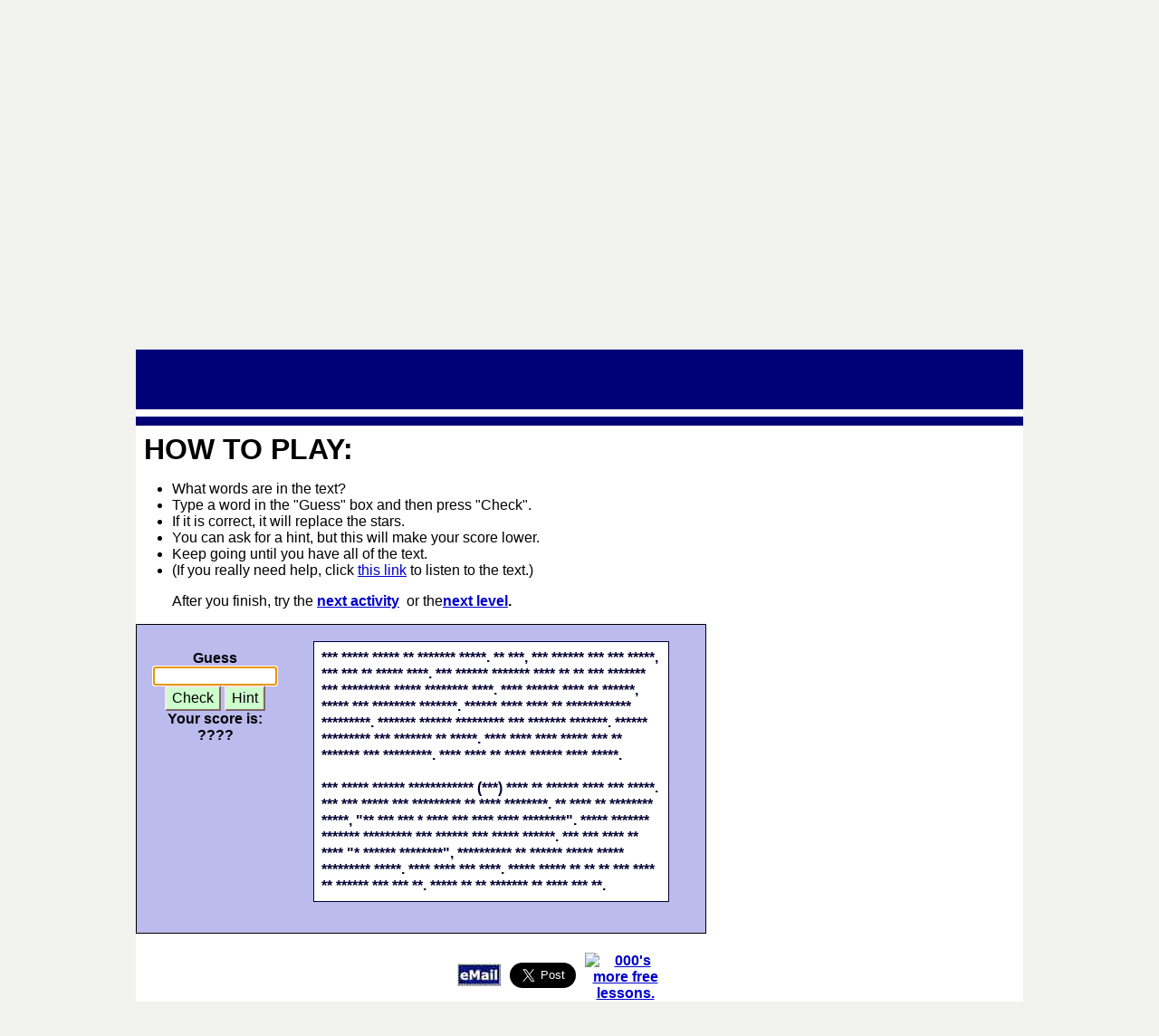

--- FILE ---
content_type: text/html
request_url: https://breakingnewsenglish.com/1407/140704-ebola-rb_1.htm
body_size: 9990
content:
<!DOCTYPE html>

<html lang="en">
    
    
 <head>
     
     <meta name="description" content="Created with TexToys Rhubarb by Martin Holmes, registered to Sean K Banville. Breaking News English.com. Free ESL lesson plan on Ebola."></meta><meta name="keywords" content="TexToys Rhubarb, TexToys, Martin Holmes, Creative Technology, Breaking News English"></meta>
		<link rel="schema.DC" href="http://purl.org/dc/elements/1.1/" />
		<meta http-equiv="Content-Type" content="text/html; charset=iso-8859-1" />
		<title>Breaking News English | Gap Fill | Ebola</title>
		<!-- Made with executable version TexToys: Rhubarb Version 3.1 Release 0 Build 7 -->
		<link href="../style.css" rel="stylesheet" type="text/css" media="all"/>
		<style type="text/css">




body {
	background-color: #F2F2EF;
}

p{
	text-align: left;
	margin: 0px;
	font-size: 100%;
}

div,span,td{
	font-size: 100%;
	color: #000000;
}

div.Titles{
	padding: 0.5em;
	text-align: center;
	color: #000033;
}

button{
	font-family: Geneva,Arial,sans-serif;
	font-size: 100%;
	display: inline;
}

.ExerciseTitle{
	font-size: 140%;
	color: #000033;
}

.ExerciseSubtitle{
	font-size: 120%;
	color: #000033;
}

div.StdDiv{
	background-color: #bbbbee;
	text-align: center;
	font-size: 100%;
	color: #000000;
	padding: 8px;
	border-style: solid;
	border-width: 1px 1px 1px 1px;
	border-color: #000000;
	margin-bottom: 1px;
}

div#Timer{
	padding: 0.25em;
	margin-left: auto;
	margin-right: auto;
	text-align: center;
	color: #000033;
}

span#TimerText{
	padding: 0.25em;
	border-width: 1px;
	border-style: solid;
	font-weight: bold;
	display: none;
	color: #000033;
}

span.Instructions{

}

div.Story{


	text-align: left;

	color: #000033;
	font-family: Geneva,Arial,sans-serif;
	background-color: #ffffff;
	margin-left: 5%;
	margin-right: 5%;
	margin-bottom: 1.0em;
	padding: 0.5em;
	border-width: 1px;
	border-style: solid;
	border-color: #000033;
}



/* Begin Rhubarb-specific css */



/* End Rhubarb-specific css */

/* Begin Sequitur-specific css */

span.Choice{
	color: #000000;
}

table.ExerciseTable{
	margin-left: auto;
	margin-right: auto;
	margin-bottom: 2.0em;
}

button#ShowWholeText{
	display: none;
}

/* End Sequitur-specific css */


.FuncButton {
	text-align: center;
	border-style: solid;

	border-left-color: #ffe5e5;
	border-top-color: #ffe5e5;
	border-right-color: #7f6666;
	border-bottom-color: #7f6666;
	color: #000000;
	background-color: #ccffcc;

	border-width: 2px;
	padding: 3px 6px 3px 6px;
	cursor: pointer;
}

.FuncButtonUp {
	color: #ffcccc;
	text-align: center;
	border-style: solid;

	border-left-color: #ffe5e5;
	border-top-color: #ffe5e5;
	border-right-color: #7f6666;
	border-bottom-color: #7f6666;

	background-color: #000000;
	color: #ccffcc;
	border-width: 2px;
	padding: 3px 6px 3px 6px;
	cursor: pointer;
}

.FuncButtonDown {
	color: #ccffcc;
	text-align: center;
	border-style: solid;

	border-left-color: #7f6666;
	border-top-color: #7f6666;
	border-right-color: #ffe5e5;
	border-bottom-color: #ffe5e5;
	background-color: #000000;
	color: #ccffcc;

	border-width: 2px;
	padding: 3px 6px 3px 6px;
	cursor: pointer;
}

/*BeginNavBarStyle*/

div.NavButtonBar{
	background-color: #9CC089;
	text-align: center;
	margin: 2px 0px 2px 0px;
	clear: both;
	font-size: 100%;
}

.NavButton {
	border-style: solid;
	
	border-left-color: #cddfc4;
	border-top-color: #cddfc4;
	border-right-color: #4e6044;
	border-bottom-color: #4e6044;
	background-color: #9CC089;
	color: #000000;

	border-width: 2px;
	cursor: pointer;	
}

.NavButtonUp {
	border-style: solid;

	border-left-color: #cddfc4;
	border-top-color: #cddfc4;
	border-right-color: #4e6044;
	border-bottom-color: #4e6044;
	color: #9CC089;
	background-color: #000000;

	border-width: 2px;
	cursor: pointer;	
}

.NavButtonDown {
	border-style: solid;

	border-left-color: #4e6044;
	border-top-color: #4e6044;
	border-right-color: #cddfc4;
	border-bottom-color: #cddfc4;
	color: #9CC089;
	background-color: #000000;

	border-width: 2px;
	cursor: pointer;	
}

/*EndNavBarStyle*/

a{
	color: #0000cc;
}

a:visited{
	color: #0000ff;
}

a:hover{
	color: #0000cc;
}

/* Elements added from hp6.cs_ */

.FeedbackText{
	color: #000000;
}

div.Feedback {
	background-color: #ccffcc;
	left: 33%;
	width: 34%;
	top: 33%;
	z-index: 1;
	border-style: solid;
	border-width: 1px;
	padding: 5px;
	text-align: center;
	color: #000000;
	position: absolute;
	display: none;
	font-size: 100%;
}


</style>
		<script type="text/javascript">

//<![CDATA[

<!--


function Client(){
//if not a DOM browser, hopeless
	this.min = false; if (document.getElementById){this.min = true;};

	this.ua = navigator.userAgent;
	this.name = navigator.appName;
	this.ver = navigator.appVersion;  

//Get data about the browser
	this.mac = (this.ver.indexOf('Mac') != -1);
	this.win = (this.ver.indexOf('Windows') != -1);

//Look for Gecko
	this.gecko = (this.ua.indexOf('Gecko') > 1);
	if (this.gecko){
		this.geckoVer = parseInt(this.ua.substring(this.ua.indexOf('Gecko')+6, this.ua.length));
		if (this.geckoVer < 20020000){this.min = false;}
	}
	
//Look for Firebird
	this.firebird = (this.ua.indexOf('Firebird') > 1);
	
//Look for Safari
	this.safari = (this.ua.indexOf('Safari') > 1);
	if (this.safari){
		this.gecko = false;
	}
	
//Look for IE
	this.ie = (this.ua.indexOf('MSIE') > 0);
	if (this.ie){
		this.ieVer = parseFloat(this.ua.substring(this.ua.indexOf('MSIE')+5, this.ua.length));
		if (this.ieVer < 5.5){this.min = false;}
	}
	
//Look for Opera
	this.opera = (this.ua.indexOf('Opera') > 0);
	if (this.opera){
		this.operaVer = parseFloat(this.ua.substring(this.ua.indexOf('Opera')+6, this.ua.length));
		if (this.operaVer < 7.04){this.min = false;}
	}
	if (this.min == false){
		
	}
	
//Special case for the horrible ie5mac
	this.ie5mac = (this.ie&&this.mac&&(this.ieVer<6));
}

var C = new Client();

//for (prop in C){
//	alert(prop + ': ' + C[prop]);
//}



//CODE FOR HANDLING NAV BUTTONS AND FUNCTION BUTTONS

//[strNavBarJS]
function NavBtnOver(Btn){
	if (Btn.className != 'NavButtonDown'){Btn.className = 'NavButtonUp';}
}

function NavBtnOut(Btn){
	Btn.className = 'NavButton';
}

function NavBtnDown(Btn){
	Btn.className = 'NavButtonDown';
}
//[/strNavBarJS]

function FuncBtnOver(Btn){
	if (Btn.className != 'FuncButtonDown'){Btn.className = 'FuncButtonUp';}
}

function FuncBtnOut(Btn){
	Btn.className = 'FuncButton';
}

function FuncBtnDown(Btn){
	Btn.className = 'FuncButtonDown';
}

function FocusAButton(){
	if (document.getElementById('CheckButton1') != null){
		document.getElementById('CheckButton1').focus();
	}
	else{
		if (document.getElementById('CheckButton2') != null){
			document.getElementById('CheckButton2').focus();
		}
		else{
			document.getElementsByTagName('button')[0].focus();
		}
	}
}




//CODE FOR HANDLING DISPLAY OF POPUP FEEDBACK BOX

var topZ = 1000;

function ShowMessage(Feedback){
	var Output = Feedback + '<br /><br />';
	document.getElementById('FeedbackContent').innerHTML = Output;
	var FDiv = document.getElementById('FeedbackDiv');
	topZ++;
	FDiv.style.zIndex = topZ;
	FDiv.style.top = TopSettingWithScrollOffset(30) + 'px';

	FDiv.style.display = 'block';

	ShowElements(false, 'input');
	ShowElements(false, 'select');
	ShowElements(false, 'object');

//Focus the OK button
		setTimeout("document.getElementById('FeedbackOKButton').focus()", 50);
	
//
}

function ShowElements(Show, TagName){
//Special for IE bug -- hide all the form elements that will show through the popup
	if (C.ie){
		var Els = document.getElementsByTagName(TagName);
		for (var i=0; i<Els.length; i++){
			if (Show == true){
				Els[i].style.display = 'inline';
			}
			else{
				Els[i].style.display = 'none';
			}
		}
	} 
}

function HideFeedback(){
	document.getElementById('FeedbackDiv').style.display = 'none';
	ShowElements(true, 'input');
	ShowElements(true, 'select');
	ShowElements(true, 'object');
	if (Finished == true){
		Finish();
	}
}


//GENERAL UTILITY FUNCTIONS AND VARIABLES

//PAGE DIMENSION FUNCTIONS
function PageDim(){
//Get the page width and height
	this.W = 600;
	this.H = 400;
	this.W = document.getElementsByTagName('body')[0].clientWidth;
	this.H = document.getElementsByTagName('body')[0].clientHeight;
}

var pg = null;

function GetPageXY(El) {
	var XY = {x: 0, y: 0};
	while(El){
		XY.x += El.offsetLeft;
		XY.y += El.offsetTop;
		El = El.offsetParent;
	}
	return XY;
}

function GetScrollTop(){
	if (document.documentElement && document.documentElement.scrollTop){
		return document.documentElement.scrollTop;
	}
	else{
		if (document.body){
 			return document.body.scrollTop;
		}
		else{
			return window.pageYOffset;
		}
	}
}

function GetViewportHeight(){
	if (window.innerHeight){
		return window.innerHeight;
	}
	else{
		return document.getElementsByTagName('body')[0].clientHeight;
	}
}

function TopSettingWithScrollOffset(TopPercent){
	var T = Math.floor(GetViewportHeight() * (TopPercent/100));
	return GetScrollTop() + T; 
}

//CODE FOR AVOIDING LOSS OF DATA WHEN BACKSPACE KEY INVOKES history.back()
var InTextBox = false;

function SuppressBackspace(e){ 
	if (InTextBox == true){return;}
	if (C.ie) {
		thisKey = window.event.keyCode;
	}
	else {
		thisKey = e.keyCode;
	}

	var Suppress = false;

	if (thisKey == 8) {
		Suppress = true;
	}

	if (Suppress == true){
		if (C.ie){
			window.event.returnValue = false;	
			window.event.cancelBubble = true;
		}
		else{
			e.preventDefault();
		}
	}
}

if (C.ie){
	document.attachEvent('onkeydown',SuppressBackspace);
	window.attachEvent('onkeydown',SuppressBackspace);
}
else{
	if (window.addEventListener){
		window.addEventListener('keypress',SuppressBackspace,false);
	}
}

function ReduceItems(InArray, ReduceToSize){
	var ItemToDump=0;
	var j=0;
	while (InArray.length > ReduceToSize){
		ItemToDump = Math.floor(InArray.length*Math.random());
		InArray.splice(ItemToDump, 1);
	}
}

function Shuffle(InArray){
	var Num;
	var Temp = new Array();
	var Len = InArray.length;

	var j = Len;

	for (var i=0; i<Len; i++){
		Temp[i] = InArray[i];
	}

	for (i=0; i<Len; i++){
		Num = Math.floor(j  *  Math.random());
		InArray[i] = Temp[Num];

		for (var k=Num; k < (j-1); k++) {
			Temp[k] = Temp[k+1];
		}
		j--;
	}
	return InArray;
}

function WriteToInstructions(Feedback) {
	document.getElementById('InstructionsDiv').innerHTML = Feedback;

}




function EscapeDoubleQuotes(InString){
	return InString.replace(/"/g, '&quot;')
}

function TrimString(InString){
        var x = 0;

        if (InString.length != 0) {
                while ((InString.charAt(InString.length - 1) == '\u0020') || (InString.charAt(InString.length - 1) == '\u000A') || (InString.charAt(InString.length - 1) == '\u000D')){
                        InString = InString.substring(0, InString.length - 1)
                }

                while ((InString.charAt(0) == '\u0020') || (InString.charAt(0) == '\u000A') || (InString.charAt(0) == '\u000D')){
                        InString = InString.substring(1, InString.length)
                }

                while (InString.indexOf('  ') != -1) {
                        x = InString.indexOf('  ')
                        InString = InString.substring(0, x) + InString.substring(x+1, InString.length)
                 }

                return InString;
        }

        else {
                return '';
        }
}

function FindLongest(InArray){
	if (InArray.length < 1){return -1;}

	var Longest = 0;
	for (var i=1; i<InArray.length; i++){
		if (InArray[i].length > InArray[Longest].length){
			Longest = i;
		}
	}
	return Longest;
}

//UNICODE CHARACTER FUNCTIONS
function IsCombiningDiacritic(CharNum){
	var Result = (((CharNum >= 0x0300)&&(CharNum <= 0x370))||((CharNum >= 0x20d0)&&(CharNum <= 0x20ff)));
	Result = Result || (((CharNum >= 0x3099)&&(CharNum <= 0x309a))||((CharNum >= 0xfe20)&&(CharNum <= 0xfe23)));
	return Result;
}

function IsCJK(CharNum){
	return ((CharNum >= 0x3000)&&(CharNum < 0xd800));
}

//SETUP FUNCTIONS
//BROWSER WILL REFILL TEXT BOXES FROM CACHE IF NOT PREVENTED
function ClearTextBoxes(){
	var NList = document.getElementsByTagName('input');
	for (var i=0; i<NList.length; i++){
		if ((NList[i].id.indexOf('Guess') > -1)||(NList[i].id.indexOf('Gap') > -1)){
			NList[i].value = '';
		}
		if (NList[i].id.indexOf('Chk') > -1){
			NList[i].checked = '';
		}
	}
}

//EXTENSION TO ARRAY OBJECT
function Array_IndexOf(Input){
	var Result = -1;
	for (var i=0; i<this.length; i++){
		if (this[i] == Input){
			Result = i;
		}
	}
	return Result;
}
Array.prototype.indexOf = Array_IndexOf;

//IE HAS RENDERING BUG WITH BOTTOM NAVBAR
function RemoveBottomNavBarForIE(){
	if ((C.ie)&&(document.getElementById('Reading') != null)){
		if (document.getElementById('BottomNavBar') != null){
			document.getElementById('TheBody').removeChild(document.getElementById('BottomNavBar'));
		}
	}
}




//  \u002A (*) removed from Punc list, <br />  added

var Punc = ' \u0021 \u0022 \u0023 \u0025 \u0026 \u0027 \u0028 \u0029 \u002C \u002D \u002E \u002F \u003A \u003B \u003F \u0040 \u005B \u005C \u005D \u007B \u007D \u00A1 \u00AB \u00AD \u00B7 \u00BB \u00BF \u037E \u0387 \u055A \u055B \u055C \u055D \u055E \u055F \u0589 \u058A \u05BE \u05C0 \u05C3 \u05F3 \u05F4 \u060C \u061B \u061F \u066A \u066B \u066C \u066D \u06D4 \u0700 \u0701 \u0702 \u0703 \u0704 \u0705 \u0706 \u0707 \u0708 \u0709 \u070A \u070B \u070C \u070D \u0964 \u0965 \u0970 \u0DF4 \u0E4F \u0E5A \u0E5B \u0F04 \u0F05 \u0F06 \u0F07 \u0F08 \u0F09 \u0F0A \u0F0B \u0F0C \u0F0D \u0F0E \u0F0F \u0F10 \u0F11 \u0F12 \u0F3A \u0F3B \u0F3C \u0F3D \u0F85 \u104A \u104B \u104C \u104D \u104E \u104F \u10FB \u1361 \u1362 \u1363 \u1364 \u1365 \u1366 \u1367 \u1368 \u166D \u166E \u169B \u169C \u16EB \u16EC \u16ED \u17D4 \u17D5 \u17D6 \u17D7 \u17D8 \u17D9 \u17DA \u17DC \u1800 \u1801 \u1802 \u1803 \u1804 \u1805 \u1806 \u1807 \u1808 \u1809 \u180A \u2010 \u2011 \u2012 \u2013 \u2014 \u2015 \u2016 \u2017 \u2018 \u2019 \u201A \u201B \u201C \u201D \u201E \u201F \u2020 \u2021 \u2022 \u2023 \u2024 \u2025 \u2026 \u2027 \u2030 \u2031 \u2032 \u2033 \u2034 \u2035 \u2036 \u2037 \u2038 \u2039 \u203A \u203B \u203C \u203D \u203E \u2041 \u2042 \u2043 \u2045 \u2046 \u2048 \u2049 \u204A \u204B \u204C \u204D \u207D \u207E \u208D \u208E \u2329 \u232A \u3001 \u3002 \u3003 \u3008 \u3009 \u300A \u300B \u300C \u300D \u300E \u300F \u3010 \u3011 \u3014 \u3015 \u3016 \u3017 \u3018 \u3019 \u301A \u301B \u301C \u301D \u301E \u301F \u3030 \uFD3E \uFD3F \uFE30 \uFE31 \uFE32 \uFE35 \uFE36 \uFE37 \uFE38 \uFE39 \uFE3A \uFE3B \uFE3C \uFE3D \uFE3E \uFE3F \uFE40 \uFE41 \uFE42 \uFE43 \uFE44 \uFE49 \uFE4A \uFE4B \uFE4C \uFE50 \uFE51 \uFE52 \uFE54 \uFE55 \uFE56 \uFE57 \uFE58 \uFE59 \uFE5A \uFE5B \uFE5C \uFE5D \uFE5E \uFE5F \uFE60 \uFE61 \uFE63 \uFE68 \uFE6A \uFE6B \uFF01 \uFF02 \uFF03 \uFF05 \uFF06 \uFF07 \uFF08 \uFF09 \uFF0A \uFF0C \uFF0D \uFF0E \uFF0F \uFF1A \uFF1B \uFF1F \uFF20 \uFF3B \uFF3C \uFF3D \uFF5B \uFF5D \uFF61 \uFF62 \uFF63 \uFF64 <br /> ';

var TriedWords = '';
var Correct = 0;
var TotalWords = 0;
var strFinished = 'Finished!';
var AllDone = false;
var Finished = false;
var TimeOver = false;
var DoneList = new Array();
var Words = new Array();
var BlankWords = new Array();
var FreeWords = new Array();
var Detail = 'Wrong guesses: ';
var StartTime = (new Date()).getTime();
var YourScoreIs = 'Your score is:';
var strTimesUp = 'Your time is over!';

var FinalScore = 0;

function StartUp(){

//[Startup code for getting student id]

	TotalWords = Words.length;

	var x = 0;
	var y = 0;
	var Temp = '';

	for (x=0; x<Words.length; x++){
		DoneList[x] = 1;
		if (Words[x] == 'xxxNewParaxxx'){
			BlankWords[x] = '<br />';
			Words[x] = '<br />';
			TotalWords--;
			DoneList[x] = 0;
		}
		else{
			if (Punc.indexOf(Words[x]) > -1) {
				BlankWords[x] = Words[x];
				TotalWords--;
				DoneList[x] = 0;
			}
			else {
				Temp = '';
				for (y=0; y<Words[x].length; y++) {
					if (Words[x].charAt(y) == '\''){
						Temp += '\'';
					}
					else{
						Temp += '*';
					}
				}
			BlankWords[x] = Temp;
			}
		}
	}

	if (FreeWords.length > 0){
		for (x=0; x<FreeWords.length; x++){
			for (y=0; y<Words.length; y++){
				if (FreeWords[x].toUpperCase() == Words[y].toUpperCase()){
					BlankWords[y] = Words[y];
					DoneList[y] = 0;
					TotalWords--;
				}
			}
		}
	}

	WriteText();
	document.getElementById('Guess').value = '';
	document.getElementById('Guess').focus();


}

function WriteText() {

	var Output = '';
	var x = 0;
	var LastOne = 'Punc';

	for (x=0; x<BlankWords.length; x++) {
		if ((Punc.indexOf(BlankWords[x]) == -1) && (LastOne != 'Punc')) {
			Output += ' ';
		}

		Output += BlankWords[x];

		if (Punc.indexOf(BlankWords[x]) > -1) {
			LastOne = 'Punc';
		}

		else {
			LastOne = 'NotPunc';
		}
	}
	document.getElementById('Stars').innerHTML = Output;
}

function CheckGuess(){
	var Input = TrimString(document.getElementById('Guess').value);
	if (Input.length < 1){return;};
	if (Input.indexOf(' ') < 0){
		CheckWord(Input);
	}
	else{
		var InputWords = Input.split(' ');
		for (var i=0; i<InputWords.length; i++){
			CheckWord(InputWords[i]);
		}
	}
}

function CheckWord(InputWord) {

	if (AllDone == true){
		return;
	}

	if (InputWord.length == 0) {
		return;
	}

	var x = 0;
	var FoundOne = 0;

	for (x=0; x<Words.length; x++) {
		if (InputWord.toUpperCase() == Words[x].toUpperCase()) {

			FoundOne = -1;
			if (BlankWords[x] != Words[x]){
				Correct++;
			}
			BlankWords[x] = Words[x];
			DoneList[x] = 0;
		}
	}

	if (FoundOne == -1) {
		WriteText();
	}

	else {
		document.getElementById('UsedBoxLabel').innerHTML = 'Incorrect words:';
		document.getElementById('UsedBox').innerHTML += InputWord + '<br />';
		Detail += InputWord + ' ';
		Correct--;
	}

	document.getElementById('ScoreBox').innerHTML = Correct + '/' + TotalWords;

	document.getElementById('Guess').value = '';
	CheckFinished();
	if (AllDone == false){	
		document.getElementById('Guess').focus();
	}
}

function Hint(){

	if (AllDone == true){
		return;
	}
	
	var x = 0;
	var y = 0;

//find the first unrevealed word

	while ((Words[x] == BlankWords[x]) && (x < Words.length - 1)) {
		x = x + 1;
	}

//find the first incorrect letter

	while ((Words[x].charAt(y) == BlankWords[x].charAt(y)) && (y < Words[x].length - 1)) {
		y = y + 1;
	}

	BlankWords[x] = Words[x].substring(0, y+1) + BlankWords[x].substring(y+1, BlankWords[x].length);


	if (BlankWords[x] == Words[x]){
		DoneList[x] = 0;
	}

	WriteText();

	Correct--;

	document.getElementById('ScoreBox').innerHTML = Correct + '/' + TotalWords;
	CheckFinished();
	document.getElementById('Guess').focus();
}

function CheckFinished(){
	var Done = true;
	for (var x=0; x<DoneList.length; x++){
		if (DoneList[x] == 1){
			Done = false;
		}
	}
	if (Done == true){
		FinalScore = Math.floor((100 * Correct)/TotalWords);
		document.getElementById('ScoreBox').innerHTML = FinalScore + '%';
		ShowMessage(strFinished + '<br />' + YourScoreIs + ' ' + FinalScore + '%');
		AllDone = true;

		Finish();
	}
}

function Finish(){
//If there's a form, fill it out and submit it
	var F = document.getElementById('store');
	if (F != null){
		F.starttime.value = StartTime;
		F.endtime.value = (new Date()).getTime();
		F.mark.value = FinalScore;
		F.detail.value = Detail;
		F.submit();
	}
}

function Solution(){
//Save current score
	for (var i=0; i<Words.length; i++){
		BlankWords[i] = Words[i];
		DoneList[i] = 0;
	}
	WriteText();
	CheckFinished();
}








Words[0] = '\u0054\u0068\u0065';
Words[1] = '\u0045\u0062\u006F\u006C\u0061';
Words[2] = '\u0076\u0069\u0072\u0075\u0073';
Words[3] = '\u0069\u0073';
Words[4] = '\u0067\u0065\u0074\u0074\u0069\u006E\u0067';
Words[5] = '\u0077\u006F\u0072\u0073\u0065';
Words[6] = '\u002E\u0020';
Words[7] = '\u0053\u006F';
Words[8] = '\u0066\u0061\u0072';
Words[9] = '\u002C\u0020';
Words[10] = '\u0037\u0036\u0033';
Words[11] = '\u0070\u0065\u006F\u0070\u006C\u0065';
Words[12] = '\u0067\u006F\u0074';
Words[13] = '\u0074\u0068\u0065';
Words[14] = '\u0076\u0069\u0072\u0075\u0073';
Words[15] = '\u002C\u0020';
Words[16] = '\u0061\u006E\u0064';
Words[17] = '\u0034\u0036\u0038';
Words[18] = '\u006F\u0066';
Words[19] = '\u0074\u0068\u0065\u0073\u0065';
Words[20] = '\u0064\u0069\u0065\u0064';
Words[21] = '\u002E\u0020';
Words[22] = '\u0054\u0068\u0065';
Words[23] = '\u0055\u006E\u0069\u0074\u0065\u0064';
Words[24] = '\u004E\u0061\u0074\u0069\u006F\u006E\u0073';
Words[25] = '\u0073\u0061\u0069\u0064';
Words[26] = '\u0069\u0074';
Words[27] = '\u0069\u0073';
Words[28] = '\u0074\u0068\u0065';
Words[29] = '\u0062\u0069\u0067\u0067\u0065\u0073\u0074';
Words[30] = '\u0061\u006E\u0064';
Words[31] = '\u0064\u0065\u0061\u0064\u006C\u0069\u0065\u0073\u0074';
Words[32] = '\u0045\u0062\u006F\u006C\u0061';
Words[33] = '\u006F\u0075\u0074\u0062\u0072\u0065\u0061\u006B';
Words[34] = '\u0065\u0076\u0065\u0072';
Words[35] = '\u002E\u0020';
Words[36] = '\u004D\u006F\u0073\u0074';
Words[37] = '\u0064\u0065\u0061\u0074\u0068\u0073';
Words[38] = '\u0077\u0065\u0072\u0065';
Words[39] = '\u0069\u006E';
Words[40] = '\u0047\u0075\u0069\u006E\u0065\u0061';
Words[41] = '\u002C\u0020';
Words[42] = '\u0077\u0068\u0065\u0072\u0065';
Words[43] = '\u0074\u0068\u0065';
Words[44] = '\u006F\u0075\u0074\u0062\u0072\u0065\u0061\u006B';
Words[45] = '\u0073\u0074\u0061\u0072\u0074\u0065\u0064';
Words[46] = '\u002E\u0020';
Words[47] = '\u0050\u0065\u006F\u0070\u006C\u0065';
Words[48] = '\u0061\u006C\u0073\u006F';
Words[49] = '\u0064\u0069\u0065\u0064';
Words[50] = '\u0069\u006E';
Words[51] = '\u006E\u0065\u0069\u0067\u0068\u0062\u006F\u0075\u0072\u0069\u006E\u0067';
Words[52] = '\u0063\u006F\u0075\u006E\u0074\u0072\u0069\u0065\u0073';
Words[53] = '\u002E\u0020';
Words[54] = '\u0041\u0066\u0072\u0069\u0063\u0061\u006E';
Words[55] = '\u0068\u0065\u0061\u006C\u0074\u0068';
Words[56] = '\u006D\u0069\u006E\u0069\u0073\u0074\u0065\u0072\u0073';
Words[57] = '\u0061\u0072\u0065';
Words[58] = '\u0067\u0065\u0074\u0074\u0069\u006E\u0067';
Words[59] = '\u0077\u006F\u0072\u0072\u0069\u0065\u0064';
Words[60] = '\u002E\u0020';
Words[61] = '\u0045\u006C\u0065\u0076\u0065\u006E';
Words[62] = '\u0063\u006F\u0075\u006E\u0074\u0072\u0069\u0065\u0073';
Words[63] = '\u0061\u0072\u0065';
Words[64] = '\u006D\u0065\u0065\u0074\u0069\u006E\u0067';
Words[65] = '\u0069\u006E';
Words[66] = '\u0047\u0068\u0061\u006E\u0061';
Words[67] = '\u002E\u0020';
Words[68] = '\u0054\u0068\u0065\u0079';
Words[69] = '\u0077\u0069\u006C\u006C';
Words[70] = '\u0074\u0061\u006C\u006B';
Words[71] = '\u0061\u0062\u006F\u0075\u0074';
Words[72] = '\u0068\u006F\u0077';
Words[73] = '\u0074\u006F';
Words[74] = '\u0063\u006F\u006E\u0074\u0072\u006F\u006C';
Words[75] = '\u0074\u0068\u0065';
Words[76] = '\u0073\u0069\u0074\u0075\u0061\u0074\u0069\u006F\u006E';
Words[77] = '\u002E\u0020';
Words[78] = '\u0054\u0068\u0065\u0079';
Words[79] = '\u0077\u0061\u006E\u0074';
Words[80] = '\u0074\u006F';
Words[81] = '\u0073\u0074\u006F\u0070';
Words[82] = '\u0070\u0065\u006F\u0070\u006C\u0065';
Words[83] = '\u0066\u0072\u006F\u006D';
Words[84] = '\u0064\u0079\u0069\u006E\u0067';
Words[85] = '\u002E\u0020';
Words[86] = '\u0078\u0078\u0078\u004E\u0065\u0077\u0050\u0061\u0072\u0061\u0078\u0078\u0078';
Words[87] = '\u0078\u0078\u0078\u004E\u0065\u0077\u0050\u0061\u0072\u0061\u0078\u0078\u0078';
Words[88] = '\u0054\u0068\u0065';
Words[89] = '\u0057\u006F\u0072\u006C\u0064';
Words[90] = '\u0048\u0065\u0061\u006C\u0074\u0068';
Words[91] = '\u004F\u0072\u0067\u0061\u006E\u0069\u007A\u0061\u0074\u0069\u006F\u006E';
Words[92] = '\u0020\u0028';
Words[93] = '\u0057\u0048\u004F';
Words[94] = '\u0029\u0020';
Words[95] = '\u0073\u0061\u0069\u0064';
Words[96] = '\u0077\u0065';
Words[97] = '\u0073\u0068\u006F\u0075\u006C\u0064';
Words[98] = '\u0073\u0074\u006F\u0070';
Words[99] = '\u0074\u0068\u0065';
Words[100] = '\u0076\u0069\u0072\u0075\u0073';
Words[101] = '\u002E\u0020';
Words[102] = '\u0054\u0068\u0065';
Words[103] = '\u0057\u0048\u004F';
Words[104] = '\u0077\u0061\u006E\u0074\u0073';
Words[105] = '\u0061\u006C\u006C';
Words[106] = '\u0063\u006F\u0075\u006E\u0074\u0072\u0069\u0065\u0073';
Words[107] = '\u0074\u006F';
Words[108] = '\u0077\u006F\u0072\u006B';
Words[109] = '\u0074\u006F\u0067\u0065\u0074\u0068\u0065\u0072';
Words[110] = '\u002E\u0020';
Words[111] = '\u0049\u0074';
Words[112] = '\u0073\u0061\u0069\u0064';
Words[113] = '\u0069\u0066';
Words[114] = '\u0065\u0076\u0065\u0072\u0079\u006F\u006E\u0065';
Words[115] = '\u0068\u0065\u006C\u0070\u0073';
Words[116] = '\u002C\u0020';
Words[117] = '\u0020\u0022';
Words[118] = '\u0077\u0065';
Words[119] = '\u0063\u0061\u006E';
Words[120] = '\u0067\u0065\u0074';
Words[121] = '\u0061';
Words[122] = '\u0067\u0072\u0069\u0070';
Words[123] = '\u0061\u006E\u0064';
Words[124] = '\u0068\u0061\u006C\u0074';
Words[125] = '\u0074\u0068\u0069\u0073';
Words[126] = '\u006F\u0075\u0074\u0062\u0072\u0065\u0061\u006B';
Words[127] = '\u0022';
Words[128] = '\u002E\u0020';
Words[129] = '\u0054\u0072\u0061\u0064\u0065';
Words[130] = '\u0062\u0065\u0074\u0077\u0065\u0065\u006E';
Words[131] = '\u0041\u0066\u0072\u0069\u0063\u0061\u006E';
Words[132] = '\u0063\u006F\u0075\u006E\u0074\u0072\u0069\u0065\u0073';
Words[133] = '\u0063\u0061\u006E';
Words[134] = '\u0073\u0070\u0072\u0065\u0061\u0064';
Words[135] = '\u0074\u0068\u0065';
Words[136] = '\u0076\u0069\u0072\u0075\u0073';
Words[137] = '\u0065\u0061\u0073\u0069\u006C\u0079';
Words[138] = '\u002E\u0020';
Words[139] = '\u0054\u0068\u0065';
Words[140] = '\u0057\u0048\u004F';
Words[141] = '\u0073\u0061\u0069\u0064';
Words[142] = '\u0077\u0065';
Words[143] = '\u006E\u0065\u0065\u0064';
Words[144] = '\u0020\u0022';
Words[145] = '\u0061';
Words[146] = '\u0073\u0074\u0072\u006F\u006E\u0067';
Words[147] = '\u0072\u0065\u0073\u0070\u006F\u006E\u0073\u0065';
Words[148] = '\u0022';
Words[149] = '\u002C\u0020';
Words[150] = '\u0065\u0073\u0070\u0065\u0063\u0069\u0061\u006C\u006C\u0079';
Words[151] = '\u0069\u006E';
Words[152] = '\u0062\u006F\u0072\u0064\u0065\u0072';
Words[153] = '\u0061\u0072\u0065\u0061\u0073';
Words[154] = '\u0077\u0068\u0065\u0072\u0065';
Words[155] = '\u0063\u006F\u0075\u006E\u0074\u0072\u0069\u0065\u0073';
Words[156] = '\u0074\u0072\u0061\u0064\u0065';
Words[157] = '\u002E\u0020';
Words[158] = '\u0054\u0068\u0069\u0073';
Words[159] = '\u0077\u0069\u006C\u006C';
Words[160] = '\u006E\u006F\u0074';
Words[161] = '\u0073\u0074\u006F\u0070';
Words[162] = '\u002E\u0020';
Words[163] = '\u0045\u0062\u006F\u006C\u0061';
Words[164] = '\u006B\u0069\u006C\u006C\u0073';
Words[165] = '\u0075\u0070';
Words[166] = '\u0074\u006F';
Words[167] = '\u0039\u0030';
Words[168] = '\u0070\u0065\u0072';
Words[169] = '\u0063\u0065\u006E\u0074';
Words[170] = '\u006F\u0066';
Words[171] = '\u0070\u0065\u006F\u0070\u006C\u0065';
Words[172] = '\u0077\u0068\u006F';
Words[173] = '\u0067\u0065\u0074';
Words[174] = '\u0069\u0074';
Words[175] = '\u002E\u0020';
Words[176] = '\u0054\u0068\u0065\u0072\u0065';
Words[177] = '\u0069\u0073';
Words[178] = '\u006E\u006F';
Words[179] = '\u0076\u0061\u0063\u0063\u0069\u006E\u0065';
Words[180] = '\u006F\u0072';
Words[181] = '\u0063\u0075\u0072\u0065';
Words[182] = '\u0066\u006F\u0072';
Words[183] = '\u0069\u0074';
Words[184] = '\u002E\u0020';









//-->

//]]>

</script>







 <!-- meta tag for Facebook Insights -->
		<meta property="fb:admins" content="BreakingNewsEnglish" />        
              
<meta property="og:title" content="Ebola virus getting worse in Africa" />
<meta property="og:description" content="English News Lessons: Free 26-Page lesson plan / 2-page mini-lesson - Ebola - Handouts, online activities, speed reading, dictation, mp3... current events." />
<meta property="og:type" content="article" />
<meta property="og:url" content="http://www.breakingnewsenglish.com/1407/140704-ebola-rb_1.htm" />
<meta property="og:image" content="http://www.breakingnewsenglish.com/1407/140704-ebola.jpg" />
<meta property="og:site_name" content="www.breakingnewsenglish.com" />


<script type="text/javascript" src="https://cookieconsent.popupsmart.com/src/js/popper.js"></script><script> window.start.init({Palette:"palette6",Mode:"banner bottom",Theme:"edgeless",Location:"https://breakingnewsenglish.com/privacy.html",Time:"5",ButtonText:"I agree",Message:"By using this website, you agree to its privacy policy regarding the use of cookies.",LinkText:"Read this",})</script>


<script async src="https://pagead2.googlesyndication.com/pagead/js/adsbygoogle.js?client=ca-pub-7356791340648458"
    crossorigin="anonymous"></script>

</head>

	<body onload="StartUp()">
    
    
    
    
    <center>
		  <table height="130" border="0" cellspacing="0" cellpadding="0">
				<tr>
				  <td width="140" align="center" valign="top" bgcolor="#DBFFD6"><b><span class="l">My
		        1,000<br>
	          </span></b><span class="l"><a title="New ideas and printables that save you time" href="../book.html" target="_blank">Ideas<br>e-Book</a></span></td>
				  <td width="700" align="center" valign="top" bgcolor="#FFFFFF"><h1><a id="Top" name="Top"></a><a href="/" title="Graded English news lesson plan on Ebola: Ebola virus getting worse in Africa. For ESL, EFL, current events, etc." style="text-decoration:none;"><span style="color:#000;"><font size="7">Breaking News English</font></span></a></h1>
				    <span class="lnk"> <a href="../index.html">HOME</a>&nbsp; | &nbsp;<a href="../help.html">HELP MY SITE</a> &nbsp;|&nbsp; <a href="http://www.freeeslmaterials.com/sean_banville_lessons.html" title="...from Sean's other free materials sites." target="_blank">000s MORE FREE LESSONS</a></span><br>&nbsp;</td>
          
<td width="140" align="center" valign="top" bgcolor="#DBFFD6"></td>
			  </tr>
				<tr>
				  <td colspan="3" valign="middle" bgcolor="#000077" class="verysmall">&nbsp;</td>
			  </tr>
		  </table>
<table width="980" border="0" cellspacing="0" cellpadding="0" bgcolor="#FFFFFF">
		    <tr>
		      <td colspan="2"><hr size="10" color="#000077" /></td>
	        </tr>
		    <tr> 
            
            <td>
		          <strong><font size="6">&nbsp;HOW TO PLAY:</font></strong></p>
		          <ul>
		            <li>		          What words are in the text? </li>
        <li>Type a word in the &quot;Guess&quot; box and then press &quot;Check&quot;. </li>
		            <li>If it is correct, it will replace the stars. </li>
        <li>You can ask for a hint, but this will make your score lower. </li>
        <li>Keep going until you have all of the text.</li>
        <li>(If you really need help, click <a href="140704-ebola_01.mp3" target="_blank" onclick="javascript:PlayerOpen('Ebola',this.href); return false">this link</a> to listen to the text.)
                    </ul>  
                   <blockquote> After you finish, try the <a href="140704-ebola-jc_1.htm"><strong>next activity</strong></a><strong> </strong>&nbsp;or the<strong><a href="140704-ebola-jc_1.htm"><strong><a href="140704-ebola-2.html">next level</a></strong>. </blockquote>
	              

		          
		
		
		<div class="StdDiv">
			<table border="0" cellpadding="8" style="margin-left: auto; margin-right: auto;">
				<tr>
					<td style="text-align: center; vertical-align: top;">
						<form id="Rhubarb" onsubmit="CheckGuess(); return false">
							<div style="margin-top: 10px;">
								<label for="Guess">Guess</label> <input type="text" id="Guess" size="15" onfocus="InTextBox=true;" onblur="InTextBox=false;"/> <br />
								<button id="CheckButton" class="FuncButton" onmouseover="FuncBtnOver(this)" onfocus="FuncBtnOver(this)" onmouseout="FuncBtnOut(this)" onblur="FuncBtnOut(this)" onmousedown="FuncBtnDown(this)" onmouseup="FuncBtnOut(this)" onclick="CheckGuess(); return false;">Check</button> <button id="HintButton" class="FuncButton" onmouseover="FuncBtnOver(this)" onfocus="FuncBtnOver(this)" onmouseout="FuncBtnOut(this)" onblur="FuncBtnOut(this)" onmousedown="FuncBtnDown(this)" onmouseup="FuncBtnOut(this)" onclick="Hint(); return false;">Hint</button></div>
						</form>
						<span class="Label">Your score is:</span> <span id="ScoreBox">????</span> <br />
						<br />
						<span class="Label" id="UsedBoxLabel"></span><br />
						<span id="UsedBox"></span></td>
					<td style="text-align: center; vertical-align: top;">
						<div class="Story" id="Stars">
							Preparing exercise...</div>
					</td>
				</tr>
			</table>
		</div>
		<div class="Feedback" id="FeedbackDiv">
			<div class="FeedbackText" id="FeedbackContent"></div>
			<button id="FeedbackOKButton" class="FuncButton" onfocus="FuncBtnOver(this)" onblur="FuncBtnOut(this)" onmouseover="FuncBtnOver(this)" onmouseout="FuncBtnOut(this)" onmousedown="FuncBtnDown(this)" onmouseup="FuncBtnOut(this)" onclick="HideFeedback(); return false;">*OK*</button></div>
		<!-- OK --> <blockquote><p>
		  <table border="0" cellspacing="0" cellpadding="5">
<tr>
<td align="right">
<iframe src="https://www.facebook.com/plugins/like.php?href=http%3A%2F%2Fwww.breakingnewsenglish.com%2F1407%2F140704-ebola-rb_1.htm&amp;width&amp;layout=button&amp;action=like&amp;show_faces=false&amp;share=true&amp;height=35" scrolling="No" frameborder="0" style="border:none; overflow:hidden; height:35px;" allowTransparency="true"></iframe>
</td>

<td align="center">
<a title="... to a friend, student, colleague..." href="javascript:mailpage()"><img src="../images/email.jpg" alt="E-mail this lesson to someone who would like to use it in classroom or study with it." /></a>
<script type="text/javascript" src="../mail.js"></script></td>



<td align="center">
<a href="https://twitter.com/share" class="twitter-share-button" data-size="large" data-count="none">
</a>
</td>

<td align="center">
<a href="https://feeds.feedburner.com/breakingnewsenglish" title="Subscribe to my feed" rel="alternate" type="application/rss+xml"><img src="https://www.feedburner.com/fb/images/pub/feed-icon32x32.png" alt="000's more free lessons." style="border:0" /></a>
</td>
</tr>
</table>
		</p>
        
          <p>&nbsp;</p>
       
        <a href="140704-ebola-1.html">See the whole text.</a>
        <p>
        </blockquote>
        
        
</td>
<td width="350" align="right" valign="top">
            <br>&nbsp;
			</td>

</tr>
</table>

<table width="980" border="0" cellspacing="0" cellpadding="0" bgcolor="#FFFFFF">
<tr>
<td>        
          <center>
            <hr size="10" color="#000077" />
            <br>&nbsp;
            
          </center>
        </p>
              <br>&nbsp;
              
              <center>
                <hr align="center" width="980" size="10" color="#000077" />
      <a href="../copyright.html">Copyright</a> &copy; 2004-2014 by <a href="../banville.html">Sean Banville</a> | <a href="../links.html">Links</a> | <a href="../about.html">About</a> | <a href="../privacy.html" target="_blank">Privacy Policy</a></center></td>
      </tr>
      </table>
		 
        </center>
		
	


<script language="JavaScript" type="text/javascript">
<!-- Hide script from sad old browsers
// Pop-Up Embedder Script by David Battino, www.batmosphere.com; Object tag implementation by Mark Levitt, http://digitalmedia.oreilly.com
var UniqueID = 314 // Make each link open in a new window.
var newWinOffset = 0 // Position of first pop-up
function PlayerOpen(soundfiledesc,soundfilepath) {
PlayWin = window.open('',UniqueID,'width=320,height=190,top=' + newWinOffset +',left=0,resizable=0,scrollbars=0,titlebar=0,toolbar=0,menubar=0,status=0,directories=0,personalbar=0');
PlayWin.focus(); 
var winContent = "<HTML><HEAD><TITLE>" + soundfiledesc + "</TITLE></HEAD><BODY bgcolor='#FFFFCC'>";
winContent += "<B style='font-size:18px;font-family:Verdana,sans-serif;line-height:1.5'>" + soundfiledesc + "</B>";
winContent += "<OBJECT width='300' height='42'>";
winContent += "<param name='SRC' value='" +  soundfilepath + "'>";
winContent += "<param name='AUTOPLAY' VALUE='true'>";
winContent += "<param name='CONTROLLER' VALUE='true'>";
winContent += "<param name='BGCOLOR' VALUE='#FF9900'>";
winContent += "<EMBED SRC='" + soundfilepath + "' AUTOSTART='TRUE' LOOP='FALSE' WIDTH='300' HEIGHT='42' CONTROLLER='TRUE' BGCOLOR='#FFFFCC'></EMBED>";
winContent += "</OBJECT>";
winContent += "<p style='font-size:12px;font-family:Verdana,sans-serif;text-align:center'><a href='"+soundfilepath+"'>Download this file</a> <SPAN style='font-size:10px'>(Right-click or Option-click)</SPAN></p>";
winContent += "<FORM><DIV align='center'><INPUT type='button' value='Close this window' onclick='javascript:window.close();'></DIV></FORM>";
winContent += "</BODY></HTML>";
PlayWin.document.write(winContent);
PlayWin.document.close(); // "Finalizes" new window
UniqueID = UniqueID + 1
// newWinOffset = newWinOffset + 20 // subsequent pop-ups will be this many pixels lower.
}
// end hiding script -->
</script>






  
<script>!function(d,s,id){var js,fjs=d.getElementsByTagName(s)[0];if(!d.getElementById(id)){js=d.createElement(s);js.id=id;js.src="//platform.twitter.com/widgets.js";fjs.parentNode.insertBefore(js,fjs);}}(document,"script","twitter-wjs");</script>

	</body>

</html>


--- FILE ---
content_type: text/html; charset=utf-8
request_url: https://www.google.com/recaptcha/api2/aframe
body_size: 267
content:
<!DOCTYPE HTML><html><head><meta http-equiv="content-type" content="text/html; charset=UTF-8"></head><body><script nonce="b4F-tBiCDBphQ8o78TsL-A">/** Anti-fraud and anti-abuse applications only. See google.com/recaptcha */ try{var clients={'sodar':'https://pagead2.googlesyndication.com/pagead/sodar?'};window.addEventListener("message",function(a){try{if(a.source===window.parent){var b=JSON.parse(a.data);var c=clients[b['id']];if(c){var d=document.createElement('img');d.src=c+b['params']+'&rc='+(localStorage.getItem("rc::a")?sessionStorage.getItem("rc::b"):"");window.document.body.appendChild(d);sessionStorage.setItem("rc::e",parseInt(sessionStorage.getItem("rc::e")||0)+1);localStorage.setItem("rc::h",'1768762613777');}}}catch(b){}});window.parent.postMessage("_grecaptcha_ready", "*");}catch(b){}</script></body></html>